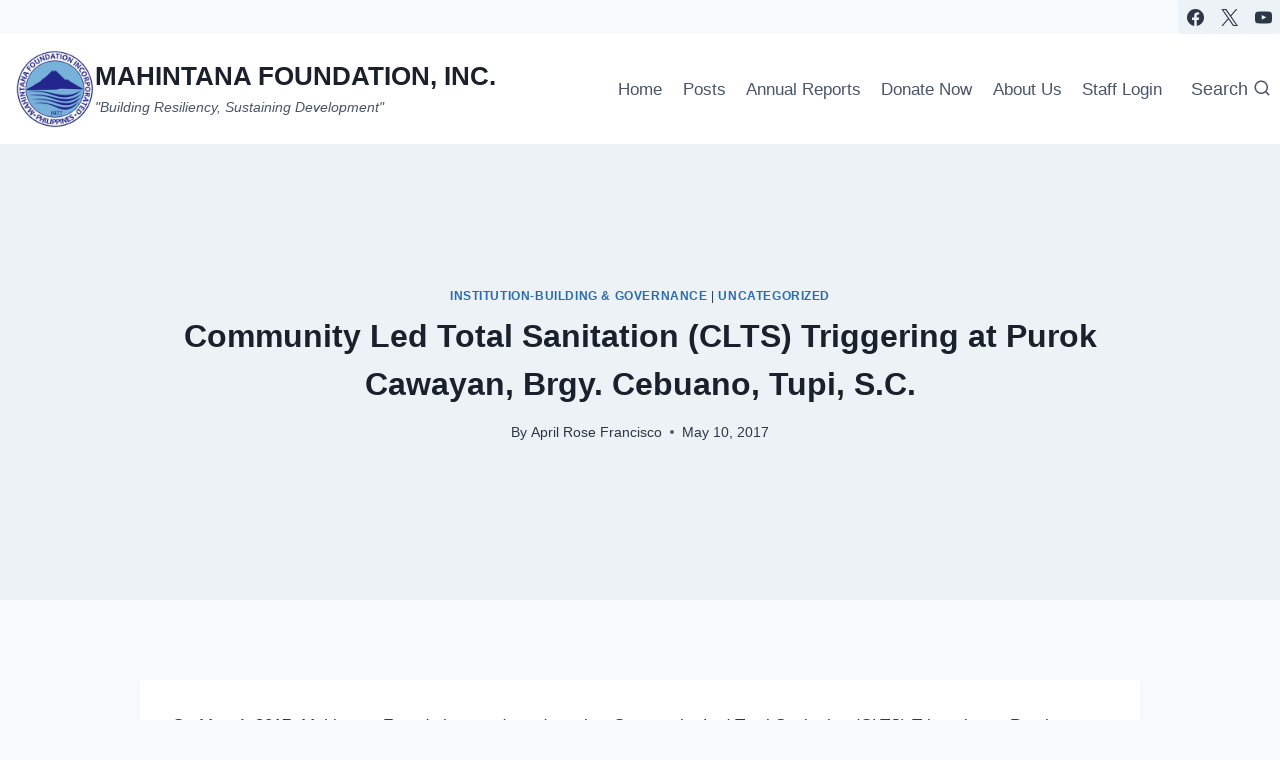

--- FILE ---
content_type: application/x-javascript
request_url: https://mahintana.org/wp-content/plugins/awesome-logo-carousel-block/inc/js/logo-slider.js?ver=2.0.2
body_size: 307
content:
// logo slider js

const alcbLogoSliders = document.querySelectorAll(
	'.wp-block-lcb-logo-carousel'
);

[...alcbLogoSliders].forEach((singleSlide) => {
	const swiperSliderDiv = singleSlide.querySelector(
		'.alcb__carousel_container'
	);

	// slider id
	const sliderId = swiperSliderDiv.dataset.id;

	// slider options
	const deskItems = parseInt(swiperSliderDiv.dataset.desktop);
	const tabItems = parseInt(swiperSliderDiv.dataset.tablet);
	const phoneItems = parseInt(swiperSliderDiv.dataset.mobile);

	const deskSpace = parseInt(swiperSliderDiv.dataset.deskspace);
	const tabSpace = parseInt(swiperSliderDiv.dataset.tabspace);
	const phoneSpace = parseInt(swiperSliderDiv.dataset.phonespace);

	const autoplay = JSON.parse(swiperSliderDiv.dataset.autoplay);
	const autoplayDelay = parseInt(swiperSliderDiv.dataset.autoplaydelay);
	const autoplayDirection = JSON.parse(
		swiperSliderDiv.dataset.autoplaydirection
	);
	const pauseOnHover = JSON.parse(swiperSliderDiv.dataset.pauseonhover);

	const autoplayOptions = autoplay
		? {
				delay: autoplayDelay,
				reverseDirection: autoplayDirection,
				pauseOnMouseEnter: pauseOnHover,
				disableOnInteraction: false,
		  }
		: false;

	const speed = parseInt(swiperSliderDiv.dataset.speed);
	const loop = JSON.parse(swiperSliderDiv.dataset.loop);
	const keyboard = JSON.parse(swiperSliderDiv.dataset.keyboard);
	const mousewheel = JSON.parse(swiperSliderDiv.dataset.mousewheel);
	const autoHeight = JSON.parse(swiperSliderDiv.dataset.autoheight);

	// pagination options
	const showPagination = JSON.parse(swiperSliderDiv.dataset.pagination);
	const paginationClass = singleSlide.querySelector('.alcb__pag');

	const paginationOptions = showPagination
		? {
				el: paginationClass,
				clickable: showPagination,
		  }
		: false;

	// navigation options
	const showNav = JSON.parse(swiperSliderDiv.dataset.navigation);
	const prevNav = singleSlide.querySelector('.alcb__prev');
	const nextNav = singleSlide.querySelector('.alcb__next');

	const navigationOptions = showNav
		? {
				nextEl: nextNav,
				prevEl: prevNav,
		  }
		: false;

	// console.log(slideDirection);

	const slider = new Swiper(`#${sliderId}`, {
		pagination: paginationOptions,
		navigation: navigationOptions,
		slidesPerView: deskItems,
		spaceBetween: deskSpace,
		autoplay: autoplayOptions,
		speed,
		loop,
		keyboard,
		mousewheel,
		autoHeight,
		breakpoints: {
			320: {
				slidesPerView: phoneItems,
				spaceBetween: phoneSpace,
			},

			601: {
				slidesPerView: tabItems,
				spaceBetween: tabSpace,
			},

			992: {
				slidesPerView: deskItems,
				spaceBetween: deskSpace,
			},
		},
	});
});


--- FILE ---
content_type: application/x-javascript
request_url: https://mahintana.org/wp-content/uploads/f5919f8b93.js?ver=14.9.2
body_size: 461
content:
let WP_Statistics_CheckTime=WP_Statistics_Tracker_Object.jsCheckTime,WP_Statistics_Dnd_Active=parseInt(navigator.msDoNotTrack||window.doNotTrack||navigator.doNotTrack,10),hasTrackerInitializedOnce=!1,referred=encodeURIComponent(document.referrer),wpStatisticsUserOnline={hitRequestSuccessful:!0,init:function(){hasTrackerInitializedOnce||(hasTrackerInitializedOnce=!0,"undefined"==typeof WP_Statistics_Tracker_Object?console.log("Variable WP_Statistics_Tracker_Object not found on the page source. Please ensure that you have excluded the /wp-content/plugins/wp-statistics/assets/js/tracker.js file from your cache and then clear your cache."):(this.checkHitRequestConditions(),WP_Statistics_Tracker_Object.option.userOnline&&this.keepUserOnline()))},checkHitRequestConditions:function(){(!WP_Statistics_Tracker_Object.option.dntEnabled||1!==WP_Statistics_Dnd_Active)&&this.sendHitRequest()},sendHitRequest:async function(){try{var t=Date.now(),e=`${WP_Statistics_Tracker_Object.hitRequestUrl}&referred=${referred}&_=`+t,i=await fetch(e,{method:"GET",headers:{"Content-Type":"application/json;charset=UTF-8"}});i.ok?!1===(await i.json()).status?this.hitRequestSuccessful=!1:this.hitRequestSuccessful=!0:403===i.status&&(this.hitRequestSuccessful=!1)}catch(t){this.hitRequestSuccessful=!1}},sendOnlineUserRequest:async function(){if(this.hitRequestSuccessful)try{var t=Date.now(),e=`${WP_Statistics_Tracker_Object.keepOnlineRequestUrl}&referred=${referred}&_=`+t;await fetch(e,{method:"GET",headers:{"Content-Type":"application/json;charset=UTF-8"}})}catch(t){}},keepUserOnline:function(){let i;if(WP_Statistics_Tracker_Object.option.userOnline){let e=setInterval(function(){(!WP_Statistics_Tracker_Object.option.dntEnabled||WP_Statistics_Tracker_Object.option.dntEnabled&&1!==WP_Statistics_Dnd_Active)&&this.hitRequestSuccessful&&this.sendOnlineUserRequest()}.bind(this),WP_Statistics_CheckTime);["click","keypress","scroll","DOMContentLoaded"].forEach(t=>{window.addEventListener(t,()=>{clearTimeout(i),i=setTimeout(()=>{clearInterval(e)},18e5)})})}}};document.addEventListener("DOMContentLoaded",function(){"disabled"!=WP_Statistics_Tracker_Object.option.consentLevel&&!WP_Statistics_Tracker_Object.option.trackAnonymously&&WP_Statistics_Tracker_Object.option.isWpConsentApiActive&&!wp_has_consent(WP_Statistics_Tracker_Object.option.consentLevel)||wpStatisticsUserOnline.init(),document.addEventListener("wp_listen_for_consent_change",function(t){var e,i=t.detail;for(e in i)i.hasOwnProperty(e)&&e===WP_Statistics_Tracker_Object.option.consentLevel&&"allow"===i[e]&&(wpStatisticsUserOnline.init(),WP_Statistics_Tracker_Object.option.trackAnonymously)&&wpStatisticsUserOnline.checkHitRequestConditions()})});

--- FILE ---
content_type: application/x-javascript
request_url: https://mahintana.org/wp-content/plugins/sticky-menu-block/dist/script.js?ver=1.0.1
body_size: 192
content:
!function(){"use strict";var t=wp.element,e=function(t){var e=t.attributes,n=t.clientId,c=e.background,a=e.padding;return React.createElement("style",{dangerouslySetInnerHTML:{__html:"\n\t\t#smbStickyMenu-".concat(n," .smbStickyMenu{\n\t\t\t").concat((null==c?void 0:c.styles)||"background-color: #333;","\n\t\t\tpadding: ").concat((null==a?void 0:a.styles)||"10px 20px",";\n\t\t}\n\t\t").replace(/\s+/g," ")}})},n=jQuery;document.addEventListener("DOMContentLoaded",(function(){document.querySelectorAll(".wp-block-smb-sticky").forEach((function(n){var a=JSON.parse(n.dataset.props),r=a.attributes,i=a.content;(0,t.render)(React.createElement(React.Fragment,null,React.createElement(e,{attributes:r,clientId:r.cId}),React.createElement(c,{attributes:r,content:i})),n),null==n||n.removeAttribute("data-props")}))}));var c=function(e){var c=e.attributes,a=e.content,r=c.cId,i=c.topPosition,o=c.minScreenWidth,s=c.maxScreenWidth;return(0,t.useEffect)((function(){n("#smbStickyMenu-".concat(r," .smbStickyMenu")).stickThis({top:i,minscreenwidth:o,maxscreenwidth:s,zindex:1,debugmode:!1,pushup:""})}),[]),React.createElement("div",{className:"smbStickyMenu",dangerouslySetInnerHTML:{__html:a}})}}();
//# sourceMappingURL=script.js.map

--- FILE ---
content_type: application/x-javascript
request_url: https://mahintana.org/wp-content/plugins/b-carousel-block/dist/script.js?ver=1.0.2
body_size: 1079
content:
!function(){"use strict";var t=ReactDOM,e=function(t){var e=!(arguments.length>1&&void 0!==arguments[1])||arguments[1],a=!(arguments.length>2&&void 0!==arguments[2])||arguments[2],n=!(arguments.length>3&&void 0!==arguments[3])||arguments[3],o=t||{},c=o.type,i=void 0===c?"solid":c,r=o.color,l=void 0===r?"#000000b3":r,u=o.gradient,s=void 0===u?"linear-gradient(135deg, #4527a4, #8344c5)":u,d=o.image,b=void 0===d?{}:d,p=o.position,v=void 0===p?"center center":p,g=o.attachment,m=void 0===g?"initial":g,w=o.repeat,C=void 0===w?"no-repeat":w,h=o.size,f=void 0===h?"cover":h,E=o.overlayColor,R=void 0===E?"#000000b3":E,k="gradient"===i&&a?"background: ".concat(s,";"):"image"===i&&n?"background: url(".concat(null==b?void 0:b.url,");\n\t\t\t\tbackground-color: ").concat(R,";\n\t\t\t\tbackground-position: ").concat(v,";\n\t\t\t\tbackground-size: ").concat(f,";\n\t\t\t\tbackground-repeat: ").concat(C,";\n\t\t\t\tbackground-attachment: ").concat(m,";\n\t\t\t\tbackground-blend-mode: overlay;"):e&&"background: ".concat(l,";");return k},a=function(t){var a,n,o,c,i,r,l,u,s,d,b,p,v,g,m,w,C=t.attributes,h=t.clientId,f=C.height,E=void 0===f?"250px":f,R=C.background,k=C.padding,x=C.pageSize,y=C.pageColor,N=C.prevNextSize,S=C.prevNextColor;return React.createElement(React.Fragment,null,React.createElement("style",{dangerouslySetInnerHTML:{__html:"\n\t\t\t#bicbCarousel-".concat(h,"{\n\t\t\t\t").concat(e(R),"\n\t\t\t\tpadding: ").concat((a=k,n=a||{},o=n.side,c=void 0===o?2:o,i=n.vertical,r=void 0===i?"0px":i,l=n.horizontal,u=void 0===l?"0px":l,s=n.top,d=void 0===s?"0px":s,b=n.right,p=void 0===b?"0px":b,v=n.bottom,g=void 0===v?"0px":v,m=n.left,w=void 0===m?"0px":m,2===c?"".concat(r," ").concat(u):"".concat(d," ").concat(p," ").concat(g," ").concat(w)),";\n\t\t\t}\n\t\t\t#bicbCarousel-").concat(h," .bicbCarousel .carousel{\n\t\t\t\theight: ").concat(E,";\n\t\t\t}\n\t\t\t#bicbCarousel-").concat(h," .bicbCarousel .swiper-pagination .swiper-pagination-bullet{\n\t\t\t\tbackground: ").concat(y,";\n\t\t\t\twidth: ").concat(x,";\n\t\t\t\theight: ").concat(x,";\n\t\t\t}\n\t\t\t#bicbCarousel-").concat(h," .bicbCarousel .swiper-button-prev,\n\t\t\t#bicbCarousel-").concat(h," .bicbCarousel .swiper-button-next{\n\t\t\t\tcolor: ").concat(S,";\n\t\t\t}\n\t\t\t#bicbCarousel-").concat(h," .bicbCarousel .swiper-button-prev::after,\n\t\t\t#bicbCarousel-").concat(h," .bicbCarousel .swiper-button-next::after {\n\t\t\t\tfont-size: ").concat(N,";\n\t\t\t}\n\t\t\t").replace(/\s+/g," ")}}))},n=function(t){var e=t.attributes,a=e.carousels,n=e.isPage,o=e.isPrevNext;return React.createElement("div",{className:"bicbCarousel"},React.createElement("div",{className:"swiper-wrapper"},null==a?void 0:a.map((function(t,e){var a=t.image;return React.createElement("figure",{key:e,className:"carousel carousel-".concat(e," swiper-slide")},(null==a?void 0:a.url)&&React.createElement("img",{src:null==a?void 0:a.url,alt:(null==a?void 0:a.alt)||(null==a?void 0:a.title)}))}))),n&&React.createElement("div",{className:"swiper-pagination"}),o&&React.createElement(React.Fragment,null,React.createElement("div",{className:"swiper-button-prev"}),React.createElement("div",{className:"swiper-button-next"})))},o=function(t,e){var a=arguments.length>2&&void 0!==arguments[2]&&arguments[2],n=t.carouselOptions,o=n.columns,c=n.columnGap,i=n.isLoop,r=n.speed,l=n.autoplayOptions;return{direction:"horizontal",initialSlide:e,slidesPerView:null==o?void 0:o.mobile,breakpoints:{576:{slidesPerView:null==o?void 0:o.tablet},768:{slidesPerView:null==o?void 0:o.desktop}},spaceBetween:c,loop:i,allowTouchMove:!a,grabCursor:!a,autoplay:!(null==l||!l.enabled||a)&&{delay:1500},speed:1e3*r,effect:"slide",allowSlideNext:!0,allowSlidePrev:!0,autoHeight:!1,notificationClass:null,pagination:{el:".swiper-pagination",clickable:!0,dynamicBullets:!1},navigation:{nextEl:".swiper-button-next",prevEl:".swiper-button-prev"}}};document.addEventListener("DOMContentLoaded",(function(){document.querySelectorAll(".wp-block-bicb-carousel").forEach((function(e){var c=JSON.parse(e.dataset.attributes);(0,t.render)(React.createElement(React.Fragment,null,React.createElement(a,{attributes:c,clientId:c.cId}),React.createElement(n,{attributes:c,clientId:c.cId})),e),new Swiper("#".concat(e.id," .bicbCarousel"),o(c,0)),null==e||e.removeAttribute("data-attributes")}))}))}();
//# sourceMappingURL=script.js.map